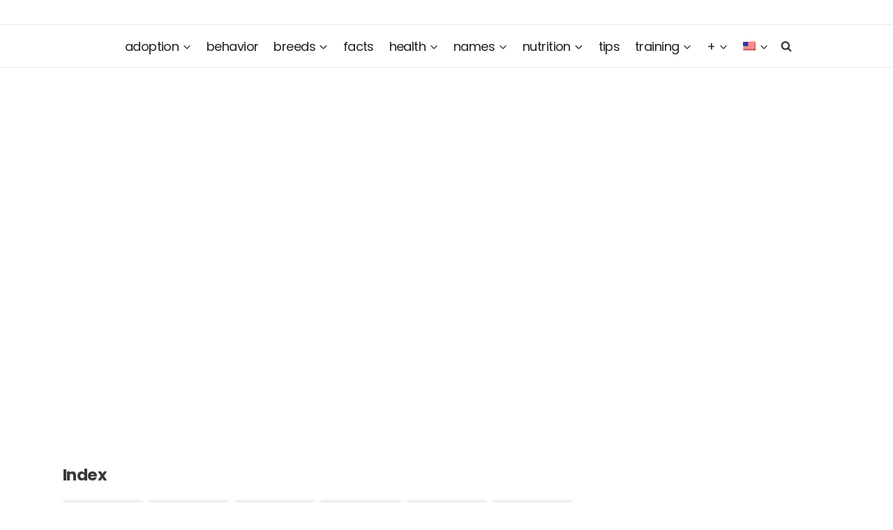

--- FILE ---
content_type: text/css
request_url: https://cdn.dogsplanet.com/wp-content/cache/min/1/wp-content/plugins/dogsplanet/public/css/post-list-blocks.css?ver=1762514814
body_size: 2881
content:
*{-webkit-box-sizing:border-box;-moz-box-sizing:border-box;box-sizing:border-box}*:before,*:after{-webkit-box-sizing:border-box;-moz-box-sizing:border-box;box-sizing:border-box}article,aside,details,figcaption,figure,footer,header,hgroup,menu,nav,section{display:block}html{scroll-behavior:smooth}.icon{font-family:"Fontello";-webkit-font-smoothing:antialiased;-moz-osx-font-smoothing:grayscale;display:inline-block;font-style:normal;font-variant:normal;font-weight:400;text-transform:none;line-height:1;margin:0 .1rem 0 0}.container{margin:0 auto;max-width:1140px;padding:0 20px;width:100%}.flex-grid{display:-webkit-box;display:-moz-box;display:-ms-flexbox;display:-webkit-flex;display:flex;-webkit-align-content:flex-start;-ms-flex-line-pack:start;align-content:flex-start;padding:20px 0;column-gap:.5rem}.flex-grid__item{-webkit-box-direction:normal;-webkit-box-orient:vertical;-moz-box-direction:normal;-moz-box-orient:vertical;-webkit-flex-direction:column;-ms-flex-direction:column;flex-direction:column;padding-right:16px;padding-left:16px;-webkit-box-flex:1;-webkit-flex:1;-ms-flex:1;flex:1}.flex-start{-webkit-align-content:flex-start;align-content:flex-start}.flex-end{-webkit-align-content:flex-end;align-content:flex-end}.flex-column{-webkit-box-direction:normal;-webkit-box-orient:vertical;-moz-box-direction:normal;-moz-box-orient:vertical;-webkit-flex-direction:column;-ms-flex-direction:column;flex-direction:column}.flex-row{-webkit-box-direction:normal;-webkit-box-orient:horizontal;-moz-box-direction:normal;-moz-box-orient:horizontal;-webkit-flex-direction:row;-ms-flex-direction:row;flex-direction:row}.flex-wrap{-webkit-flex-wrap:wrap;-moz-flex-wrap:wrap;-ms-flex-wrap:wrap;flex-wrap:wrap}.flex-nowrap{-webkit-flex-wrap:nowrap;-moz-flex-wrap:nowrap;-ms-flex-wrap:none;flex-wrap:nowrap}.space-between{justify-content:space-between}.grid-content{display:grid;grid-template-columns:repeat(auto-fill,minmax(214px,1fr));grid-template-rows:[row] auto [row] auto [row];grid-gap:1.5rem;align-items:stretch;margin-bottom:2rem}.grid-content__2col{grid-template-columns:1fr}@media(min-width:560px){.grid-content__2col{grid-template-columns:1fr 1fr}}.grid-content-toc{display:grid;grid-template-columns:repeat(auto-fill,minmax(100px,1fr));grid-template-rows:[row] auto [row] auto [row];grid-gap:.5rem}@media only screen and (min-width:768px){.grid-content-toc{grid-template-columns:repeat(auto-fill,minmax(115px,1fr))}}@media only screen and (min-width:1024px){.grid-content-toc{grid-template-columns:repeat(auto-fill,minmax(100px,1fr))}}@media only screen and (min-width:1200px){.grid-content-toc{grid-template-columns:repeat(auto-fill,minmax(115px,1fr))}}.btn{padding:.45em 1.5em;display:inline-block;text-decoration:none;font-size:16px;border:none;cursor:pointer;transition:background-color .2s,color .2s,border-color .2s;min-width:115px;border-radius:40px;text-transform:inherit}.btn.is-disabled{background-color:#ccc;cursor:not-allowed}.btn--primary{color:#fff;background-color:#3fb8af;border:1px solid #3fb8af}.btn--primary:hover{color:#fff;background-color:#32928b;border-color:#359a92}.btn--primary:focus,.btn--primary.focus{color:#fff;background-color:#32928b}.btn--reset{color:#888;background-color:#fff;border:1px solid #888}.btn--reset:hover{color:#fff;background-color:#b3b3b3;border-color:#a6a6a6}.btn--reset:focus,.btn--reset.focus{color:#fff;background-color:#b3b3b3}.btn--link{color:#888;background-color:rgba(0,0,0,0);text-decoration:underline;border:0;text-transform:capitalize}.btn--link:hover{background-color:rgba(0,0,0,0);border-color:rgba(0,0,0,0);color:#bbb}.btn--full-width{width:100%}.btn--block{color:#333;background-color:#fff;transition:all .4s linear;box-shadow:0 0 4px 1px rgba(107,107,107,.3);padding:.45rem .3rem;text-align:center;font-size:12px;min-width:auto}.btn--block:hover{background-color:#3fb8af;box-shadow:0 0 4px 1px rgba(63,184,175,.48);outline:0;color:#fff;font-weight:300}.btn--block:hover .icon{color:#fff;transition:all .3s linear}.btn--block .icon{font-size:50px;display:block;text-align:center;margin-bottom:.3rem}@media only screen and (min-width:1024px){.btn--block{font-size:11px}}@media only screen and (min-width:1200px){.btn--block{font-size:12px}}.btn--radius-4{border-radius:4px}.btn-filter{color:#333;background-color:#fff;padding:.275rem .65rem;display:inline-block;text-decoration:none;border-radius:.25rem;font-size:15px;border:1px solid #ddd;cursor:pointer;transition:background-color .2s,color .2s,border-color .2s;text-align:center}.btn-group-horizontal{text-align:center;margin:0 0 1.5rem}.btn-group,.btn-group-vertical{display:-moz-inline-box;display:-webkit-inline-flex;display:-ms-inline-flexbox;display:inline-flex;position:relative;vertical-align:middle;width:100%}.btn-group>.btn-group:not(:last-child)>.btn-filter,.btn-group>.btn-filter:not(:last-child):not(.dropdown-toggle){border-top-right-radius:0;border-bottom-right-radius:0}.btn-group>.btn-group:not(:first-child)>.btn-filter,.btn-group>.btn-filter:not(:first-child){border-top-left-radius:0;border-bottom-left-radius:0}.btn-group>.btn-group:not(:first-child),.btn-group>.btn-filter:not(:first-child){margin-left:-1px}.btn-group-toggle>.btn-filter,.btn-group-toggle>.btn-group>.btn-filter{margin-bottom:0}.btn-group-vertical>.btn-filter,.btn-group>.btn-filter{position:relative;-ms-flex:1 1 auto;flex:1 1 auto}.btn-group-toggle>.btn-filter input[type=checkbox],.btn-group-toggle>.btn-filter input[type=radio],.btn-group-toggle>.btn-group>.btn-filter input[type=checkbox],.btn-group-toggle>.btn-group>.btn-filter input[type=radio]{position:absolute;clip:rect(0,0,0,0);pointer-events:none}.btn-filter--opacity{color:#333;background-color:rgba(0,0,0,0);border-color:#ddd;opacity:1}.btn-filter--opacity:hover,.btn-filter--opacity:active{color:#333;background-color:#eee}.btn-filter--opacity img{opacity:.3;width:63px}@media(min-width:992px){.btn-filter--opacity img{width:40px}}.btn-filter--opacity.active img{opacity:.7}.btn-filter:hover,.btn-filter.active{color:#333;background-color:#eee}.close-mobile{cursor:pointer;color:#666;z-index:99;float:right;font-size:35px}@media(min-width:992px){.close-mobile{display:none}}.bone{display:inline-block;text-align:center;background:#c9b49d;color:#fff;font-weight:700;font-size:18px;padding:1em 1.1em .8em;line-height:1;position:relative;min-width:8.23em;text-decoration:none}.bone::before,.bone::after,.bone span::before,.bone span::after{width:2.4em;height:2.4em;position:absolute;content:"";display:inline-block;background:#c9b49d;border-radius:50%;transition:transform 1s ease;transform:scale(0);z-index:-1}.bone::before{top:50%;right:-10%}.bone::after{bottom:50%;right:-10%}.bone span::before{top:50%;left:-10%}.bone span::after{bottom:50%;left:-10%}.bone:hover{color:#fff}.bone:hover::before,.bone:hover::after,.bone:hover span::before,.bone:hover span::after{transform:none}.btn-quiz{padding:10px 5px;margin:0 auto;border-radius:5px;transition:transform .2s}.btn-quiz:hover{transform:scale(1.05)}.card{display:-webkit-box;display:-moz-box;display:-ms-flexbox;display:-webkit-flex;display:flex;position:relative;min-width:0;word-wrap:break-word;background-color:#fff;background-clip:border-box;border-radius:.25rem}.card__body{-webkit-box-flex:1;-ms-flex:1 1 auto;flex:1 1 auto;padding:1.25rem}.card--bg-light{background-color:#f2f5f9}.card__title{color:#333;font-weight:600;padding:.5rem;display:block}.card img{width:100%;height:11vw;object-fit:cover}.breed-card{border:1px solid rgba(0,0,0,.125);border-radius:4px;text-align:center}.breed-card a{display:grid;grid-template-columns:auto;grid-template-rows:auto auto 3.6rem}.breed-card__title{color:#333;font-weight:600;padding:.8rem .3rem .5rem;background:#eee;display:block;grid-row-start:3;align-self:center;min-height:58px;line-height:18px}.breed-card__title:hover{color:#525252}.breed-card img{margin:0 auto;-webkit-border-radius:4px;-moz-border-radius:4px;border-radius:4px;width:100%}.card-shadow{box-shadow:1px 1px 7px 2px rgba(173,171,171,.6392156863)}.card-transition{transition:transform .5s}.card-transition:hover{transition:all .2s ease-in-out;transform:scale(1.05)}.card-overlay-container{grid-template-columns:none}@media only screen and (min-width:768px){.card-overlay-container{grid-template-columns:repeat(auto-fill,minmax(200px,1fr))}}.card-overlay{width:100%;height:auto;background-color:#000;max-height:300px;overflow:hidden;position:relative}.card-overlay__content{width:100%;height:auto;min-height:291px;color:#fff;opacity:1;transition:all .5s;position:absolute;bottom:0;background-image:linear-gradient(to bottom,rgba(0,0,0,0) 33%,rgba(0,0,0,.79) 90%);text-align:center}@media only screen and (min-width:992px){.card-overlay__content{background-image:none}.card-overlay__content:hover{background-image:linear-gradient(to bottom,rgba(0,0,0,0) 0%,rgba(0,0,0,.009) 11.7%,rgba(0,0,0,.034) 22.1%,rgba(0,0,0,.072) 31.2%,rgba(0,0,0,.123) 39.4%,rgba(0,0,0,.182) 46.6%,rgba(0,0,0,.249) 53.1%,rgba(0,0,0,.32) 58.9%,rgba(0,0,0,.394) 64.3%,rgba(0,0,0,.468) 69.3%,rgba(0,0,0,.54) 74.1%,rgba(0,0,0,.607) 78.8%,rgba(0,0,0,.668) 83.6%,rgba(0,0,0,.721) 88.7%,rgba(0,0,0,.762) 94.1%,rgba(0,0,0,.79) 100%)}}.card-overlay__image{background-color:#000;cursor:pointer;-webkit-box-shadow:0 0 5px #000;box-shadow:0 0 5px #000;margin-right:1rem;opacity:.8;width:100%;overflow:hidden;height:auto}.card-overlay__items{padding:0 20px}.card-overlay .items-head{margin-top:4rem}.card-overlay .items-head__title{font-size:1.3rem;font-weight:700;line-height:1.2}.card-overlay .items-head__title .title{color:#fff;font-size:24px}@media only screen and (min-width:992px){.card-overlay .items-head{transform:translateY(180px);transition:all .7s;grid-row-start:4}.card-overlay .items-head__text{opacity:0}}.card-overlay .item__btn{font-size:16px;margin-bottom:1rem;text-align:center}.card-overlay .item__btn span{color:#080808;background:rgba(255,255,255,.768627451);padding:.3rem 1.5rem;text-align:center;border-radius:3px}.card-overlay .item__btn span:hover,.card-overlay .item__btn span:focus{background:#fff}@media only screen and (min-width:992px){.card-overlay .item__btn{opacity:0;transform:translateY(40px);transition:all .7s}}@media only screen and (min-width:992px){.card-overlay:hover .card-overlay__content{opacity:1}.card-overlay:hover .card-overlay__content .items-head{transform:translateY(0);color:#fff}.card-overlay:hover .card-overlay__content .items-head__title{transform:translateY(0);color:#fff}.card-overlay:hover .card-overlay__content .items-head__text{transform:translateY(0);transition-delay:.3s;opacity:1}.card-overlay:hover .card-overlay__content .item__btn{transform:translateY(0);transition-delay:.6s;opacity:1}}.ribbon{position:absolute;right:-5px;top:-5px;z-index:1;overflow:hidden;width:75px;height:75px;text-align:right}.ribbon span{font-size:10px;font-weight:700;color:#fff;text-transform:uppercase;text-align:center;line-height:20px;transform:rotate(45deg);-webkit-transform:rotate(45deg);width:100px;display:block;background:#79a70a;background:linear-gradient(#F79E05 0%,#E69305 100%);box-shadow:0 3px 10px -5px #000;position:absolute;top:19px;right:-21px}.ribbon span::before{content:"";position:absolute;left:0;top:100%;z-index:-1;border-left:3px solid #8f5408;border-right:3px solid rgba(0,0,0,0);border-bottom:3px solid rgba(0,0,0,0);border-top:3px solid #8f5408}.ribbon span::after{content:"";position:absolute;right:0;top:100%;z-index:-1;border-left:3px solid rgba(0,0,0,0);border-right:3px solid #8f5408;border-bottom:3px solid rgba(0,0,0,0);border-top:3px solid #8f5408}.br{border-radius:4px}.br-top-left{border-top-left-radius:4px}.br-top-right{border-top-right-radius:4px}.br-bottom-left{border-bottom-left-radius:4px}.br-bottom-right{border-bottom-right-radius:4px}.dp-hidden{display:none}.text-center{text-align:center}.helper-text{font-size:14px;font-weight:300;color:#797878;display:inline-block}.p-relative{position:relative}.mb-1-desktop{margin-bottom:0}@media only screen and (min-width:768px){.mb-1-desktop{margin-bottom:1rem}}.m-0{margin:0}.mt-1{margin-top:1rem}.mb-1{margin-bottom:1rem}.mb-2{margin-bottom:2rem}.mb-3{margin-bottom:3rem}.mt-2{margin-top:2rem}.mt-3{margin-top:3rem}

--- FILE ---
content_type: text/css
request_url: https://cdn.dogsplanet.com/wp-content/cache/min/1/wp-content/plugins/dogsplanet/public/css/breeds.css?ver=1762514817
body_size: 4507
content:
@font-face{font-family:"Fontello";src:url(../../../../../../../../plugins/dogsplanet/public/webfont/fontello.ttf?v=1.6.2.2) format("truetype"),url("../../../../../../../../plugins/dogsplanet/public/webfont/fontello.svg#fontello?v=1.6.2.2") format("svg");font-weight:400;font-style:normal;font-display:swap}html{scroll-behavior:smooth}.icon{font-family:"Fontello";-webkit-font-smoothing:antialiased;-moz-osx-font-smoothing:grayscale;display:inline-block;font-style:normal;font-variant:normal;font-weight:400;text-transform:none;line-height:1;margin:0 .1rem 0 0}.container{margin:0 auto;max-width:1140px;padding:0 20px;width:100%}.flex-grid{display:-webkit-box;display:-moz-box;display:-ms-flexbox;display:-webkit-flex;display:flex;-webkit-align-content:flex-start;-ms-flex-line-pack:start;align-content:flex-start;padding:20px 0;column-gap:.5rem}.flex-grid__item{-webkit-box-direction:normal;-webkit-box-orient:vertical;-moz-box-direction:normal;-moz-box-orient:vertical;-webkit-flex-direction:column;-ms-flex-direction:column;flex-direction:column;padding-right:16px;padding-left:16px;-webkit-box-flex:1;-webkit-flex:1;-ms-flex:1;flex:1}.flex-start{-webkit-align-content:flex-start;align-content:flex-start}.flex-end{-webkit-align-content:flex-end;align-content:flex-end}.flex-column{-webkit-box-direction:normal;-webkit-box-orient:vertical;-moz-box-direction:normal;-moz-box-orient:vertical;-webkit-flex-direction:column;-ms-flex-direction:column;flex-direction:column}.flex-row{-webkit-box-direction:normal;-webkit-box-orient:horizontal;-moz-box-direction:normal;-moz-box-orient:horizontal;-webkit-flex-direction:row;-ms-flex-direction:row;flex-direction:row}.flex-wrap{-webkit-flex-wrap:wrap;-moz-flex-wrap:wrap;-ms-flex-wrap:wrap;flex-wrap:wrap}.flex-nowrap{-webkit-flex-wrap:nowrap;-moz-flex-wrap:nowrap;-ms-flex-wrap:none;flex-wrap:nowrap}.space-between{justify-content:space-between}.grid-content{display:grid;grid-template-columns:repeat(auto-fill,minmax(214px,1fr));grid-template-rows:[row] auto [row] auto [row];grid-gap:1.5rem;align-items:stretch;margin-bottom:2rem}.grid-content__2col{grid-template-columns:1fr}@media(min-width:560px){.grid-content__2col{grid-template-columns:1fr 1fr}}.grid-content-toc{display:grid;grid-template-columns:repeat(auto-fill,minmax(100px,1fr));grid-template-rows:[row] auto [row] auto [row];grid-gap:.5rem}@media only screen and (min-width:768px){.grid-content-toc{grid-template-columns:repeat(auto-fill,minmax(115px,1fr))}}@media only screen and (min-width:1024px){.grid-content-toc{grid-template-columns:repeat(auto-fill,minmax(100px,1fr))}}@media only screen and (min-width:1200px){.grid-content-toc{grid-template-columns:repeat(auto-fill,minmax(115px,1fr))}}.banner{margin:20px 0}.quiz-banner{background-color:#f2f5f9;background-image:url(../../../../../../../../plugins/dogsplanet/public/img/background_quiz.png?v=1.6.2.2);background-size:cover;background-position-x:center;padding-top:15px;padding-bottom:15px;max-width:300px;height:250px;margin:15px auto;text-align:center;display:flex;flex-direction:column}@media screen and (min-width:728px){.quiz-banner{justify-content:space-evenly}}.breadcrumbs{padding-top:1.5rem}.breadcrumbs a{color:#fff}.btn{padding:.45em 1.5em;display:inline-block;text-decoration:none;font-size:16px;border:none;cursor:pointer;transition:background-color .2s,color .2s,border-color .2s;min-width:115px;border-radius:40px;text-transform:inherit}.btn.is-disabled{background-color:#ccc;cursor:not-allowed}.btn--primary{color:#fff;background-color:#3fb8af;border:1px solid #3fb8af}.btn--primary:hover{color:#fff;background-color:#32928b;border-color:#359a92}.btn--primary:focus,.btn--primary.focus{color:#fff;background-color:#32928b}.btn--reset{color:#888;background-color:#fff;border:1px solid #888}.btn--reset:hover{color:#fff;background-color:#b3b3b3;border-color:#a6a6a6}.btn--reset:focus,.btn--reset.focus{color:#fff;background-color:#b3b3b3}.btn--link{color:#888;background-color:rgba(0,0,0,0);text-decoration:underline;border:0;text-transform:capitalize}.btn--link:hover{background-color:rgba(0,0,0,0);border-color:rgba(0,0,0,0);color:#bbb}.btn--full-width{width:100%}.btn--block{color:#333;background-color:#fff;transition:all .4s linear;box-shadow:0 0 4px 1px rgba(107,107,107,.3);padding:.45rem .3rem;text-align:center;font-size:12px;min-width:auto}.btn--block:hover{background-color:#3fb8af;box-shadow:0 0 4px 1px rgba(63,184,175,.48);outline:0;color:#fff;font-weight:300}.btn--block:hover .icon{color:#fff;transition:all .3s linear}.btn--block .icon{font-size:50px;display:block;text-align:center;margin-bottom:.3rem}@media only screen and (min-width:1024px){.btn--block{font-size:11px}}@media only screen and (min-width:1200px){.btn--block{font-size:12px}}.btn--radius-4{border-radius:4px}.btn-filter{color:#333;background-color:#fff;padding:.275rem .65rem;display:inline-block;text-decoration:none;border-radius:.25rem;font-size:15px;border:1px solid #ddd;cursor:pointer;transition:background-color .2s,color .2s,border-color .2s;text-align:center}.btn-group-horizontal{text-align:center;margin:0 0 1.5rem}.btn-group,.btn-group-vertical{display:-moz-inline-box;display:-webkit-inline-flex;display:-ms-inline-flexbox;display:inline-flex;position:relative;vertical-align:middle;width:100%}.btn-group>.btn-group:not(:last-child)>.btn-filter,.btn-group>.btn-filter:not(:last-child):not(.dropdown-toggle){border-top-right-radius:0;border-bottom-right-radius:0}.btn-group>.btn-group:not(:first-child)>.btn-filter,.btn-group>.btn-filter:not(:first-child){border-top-left-radius:0;border-bottom-left-radius:0}.btn-group>.btn-group:not(:first-child),.btn-group>.btn-filter:not(:first-child){margin-left:-1px}.btn-group-toggle>.btn-filter,.btn-group-toggle>.btn-group>.btn-filter{margin-bottom:0}.btn-group-vertical>.btn-filter,.btn-group>.btn-filter{position:relative;-ms-flex:1 1 auto;flex:1 1 auto}.btn-group-toggle>.btn-filter input[type=checkbox],.btn-group-toggle>.btn-filter input[type=radio],.btn-group-toggle>.btn-group>.btn-filter input[type=checkbox],.btn-group-toggle>.btn-group>.btn-filter input[type=radio]{position:absolute;clip:rect(0,0,0,0);pointer-events:none}.btn-filter--opacity{color:#333;background-color:rgba(0,0,0,0);border-color:#ddd;opacity:1}.btn-filter--opacity:hover,.btn-filter--opacity:active{color:#333;background-color:#eee}.btn-filter--opacity img{opacity:.3;width:63px}@media(min-width:992px){.btn-filter--opacity img{width:40px}}.btn-filter--opacity.active img{opacity:.7}.btn-filter:hover,.btn-filter.active{color:#333;background-color:#eee}.close-mobile{cursor:pointer;color:#666;z-index:99;float:right;font-size:35px}@media(min-width:992px){.close-mobile{display:none}}.bone{display:inline-block;text-align:center;background:#c9b49d;color:#fff;font-weight:700;font-size:18px;padding:1em 1.1em .8em;line-height:1;position:relative;min-width:8.23em;text-decoration:none}.bone::before,.bone::after,.bone span::before,.bone span::after{width:2.4em;height:2.4em;position:absolute;content:"";display:inline-block;background:#c9b49d;border-radius:50%;transition:transform 1s ease;transform:scale(0);z-index:-1}.bone::before{top:50%;right:-10%}.bone::after{bottom:50%;right:-10%}.bone span::before{top:50%;left:-10%}.bone span::after{bottom:50%;left:-10%}.bone:hover{color:#fff}.bone:hover::before,.bone:hover::after,.bone:hover span::before,.bone:hover span::after{transform:none}.btn-quiz{padding:10px 5px;margin:0 auto;border-radius:5px;transition:transform .2s}.btn-quiz:hover{transform:scale(1.05)}.accordion{position:relative;margin:2px}.accordion input[type=checkbox]:checked+label:before,.accordion input[type=radio]:checked+label:before{transform:rotate(90deg)}.accordion input{display:none}.accordion__label{display:block;border-bottom:1px solid #d5d5d5;font-weight:700;padding:10px 10px 10px 5px;cursor:pointer}.accordion__label:before{font-family:"Fontello";-webkit-font-smoothing:antialiased;-moz-osx-font-smoothing:grayscale;display:inline-block;font-style:normal;font-variant:normal;font-weight:400;text-transform:none;line-height:1;margin:0 .1rem 0 0;margin:0 .4rem 0 0;font-size:12px;transition:all .4s}.accordion__content{overflow:hidden;background:#fff;transition:max-height .4s;max-height:0}.accordion__content p{margin:20px 10px;padding:10px;word-wrap:break-word}input:checked~.accordion__content{max-height:100vh}.card{display:-webkit-box;display:-moz-box;display:-ms-flexbox;display:-webkit-flex;display:flex;position:relative;min-width:0;word-wrap:break-word;background-color:#fff;background-clip:border-box;border-radius:.25rem}.card__body{-webkit-box-flex:1;-ms-flex:1 1 auto;flex:1 1 auto;padding:1.25rem}.card--bg-light{background-color:#f2f5f9}.card__title{color:#333;font-weight:600;padding:.5rem;display:block}.card img{width:100%;height:11vw;object-fit:cover}.breed-card{border:1px solid rgba(0,0,0,.125);border-radius:4px;text-align:center}.breed-card a{display:grid;grid-template-columns:auto;grid-template-rows:auto auto 3.6rem}.breed-card__title{color:#333;font-weight:600;padding:.8rem .3rem .5rem;background:#eee;display:block;grid-row-start:3;align-self:center;min-height:58px;line-height:18px}.breed-card__title:hover{color:#525252}.breed-card img{margin:0 auto;-webkit-border-radius:4px;-moz-border-radius:4px;border-radius:4px;width:100%}.card-shadow{box-shadow:1px 1px 7px 2px rgba(173,171,171,.6392156863)}.card-transition{transition:transform .5s}.card-transition:hover{transition:all .2s ease-in-out;transform:scale(1.05)}.card-overlay-container{grid-template-columns:none}@media only screen and (min-width:768px){.card-overlay-container{grid-template-columns:repeat(auto-fill,minmax(200px,1fr))}}.card-overlay{width:100%;height:auto;background-color:#000;max-height:300px;overflow:hidden;position:relative}.card-overlay__content{width:100%;height:auto;min-height:291px;color:#fff;opacity:1;transition:all .5s;position:absolute;bottom:0;background-image:linear-gradient(to bottom,rgba(0,0,0,0) 33%,rgba(0,0,0,.79) 90%);text-align:center}@media only screen and (min-width:992px){.card-overlay__content{background-image:none}.card-overlay__content:hover{background-image:linear-gradient(to bottom,rgba(0,0,0,0) 0%,rgba(0,0,0,.009) 11.7%,rgba(0,0,0,.034) 22.1%,rgba(0,0,0,.072) 31.2%,rgba(0,0,0,.123) 39.4%,rgba(0,0,0,.182) 46.6%,rgba(0,0,0,.249) 53.1%,rgba(0,0,0,.32) 58.9%,rgba(0,0,0,.394) 64.3%,rgba(0,0,0,.468) 69.3%,rgba(0,0,0,.54) 74.1%,rgba(0,0,0,.607) 78.8%,rgba(0,0,0,.668) 83.6%,rgba(0,0,0,.721) 88.7%,rgba(0,0,0,.762) 94.1%,rgba(0,0,0,.79) 100%)}}.card-overlay__image{background-color:#000;cursor:pointer;-webkit-box-shadow:0 0 5px #000;box-shadow:0 0 5px #000;margin-right:1rem;opacity:.8;width:100%;overflow:hidden;height:auto}.card-overlay__items{padding:0 20px}.card-overlay .items-head{margin-top:4rem}.card-overlay .items-head__title{font-size:1.3rem;font-weight:700;line-height:1.2}.card-overlay .items-head__title .title{color:#fff;font-size:24px}@media only screen and (min-width:992px){.card-overlay .items-head{transform:translateY(180px);transition:all .7s;grid-row-start:4}.card-overlay .items-head__text{opacity:0}}.card-overlay .item__btn{font-size:16px;margin-bottom:1rem;text-align:center}.card-overlay .item__btn span{color:#080808;background:rgba(255,255,255,.768627451);padding:.3rem 1.5rem;text-align:center;border-radius:3px}.card-overlay .item__btn span:hover,.card-overlay .item__btn span:focus{background:#fff}@media only screen and (min-width:992px){.card-overlay .item__btn{opacity:0;transform:translateY(40px);transition:all .7s}}@media only screen and (min-width:992px){.card-overlay:hover .card-overlay__content{opacity:1}.card-overlay:hover .card-overlay__content .items-head{transform:translateY(0);color:#fff}.card-overlay:hover .card-overlay__content .items-head__title{transform:translateY(0);color:#fff}.card-overlay:hover .card-overlay__content .items-head__text{transform:translateY(0);transition-delay:.3s;opacity:1}.card-overlay:hover .card-overlay__content .item__btn{transform:translateY(0);transition-delay:.6s;opacity:1}}.icon-star:before{content:""}.icon-right-open:before,.accordion__label:before{content:""}.icon-down-open:before{content:""}.icon-square:before{content:""}.icon-paw:before,.rating__icon--empty:before,.rating__icon--full:before{content:""}.icon-info-circled:before{content:""}.icon-vie-appartement:before{content:""}.icon-premier-chien:before{content:""}.icon-solitude:before{content:""}.icon-amical-enfants:before{content:""}.icon-amical-animaux:before{content:""}.icon-amical-etrangers:before{content:""}.icon-affectueux:before{content:""}.icon-intelligent:before{content:""}.icon-sante-robuste:before{content:""}.icon-froid:before{content:""}.icon-chaud:before{content:""}.icon-aventurier:before{content:""}.icon-aboie-peu:before{content:""}.icon-protecteur:before{content:""}.icon-chasseur:before{content:""}.icon-joueur:before{content:""}.icon-energetique:before{content:""}.icon-perte-poils:before{content:""}.icon-budget-mensuel:before{content:""}.icon-prix-achat:before{content:""}.icon-filter:before{content:""}.icon-search:before{content:""}.icon-phone:before{content:""}.icon-pin:before{content:""}.icon-breeds:before{content:""}.icon-location:before{content:""}.icon-cancel-circled:before{content:""}.icon-globe:before{content:""}.icon-paw-light:before{content:""}.icon-pin-paw:before{content:""}.icon-photos:before{content:""}.icon-conseils:before{content:""}.icon-sante:before{content:""}.icon-physique:before{content:""}.icon-histoire:before{content:""}.icon-red{color:#e26861}.icon-blue-60{color:#80a3d8}.icon-blue-30{color:#94d2ed}.icon-brown{color:#9e7e67}.icon-orange{color:#ea992f}.icon-turquoise-30{color:#53d3b1}.icon-smoke{color:#868787}.icon-yellow{color:#efd243}.icon-pink{color:#cc5a86}.tooltip{position:relative;display:inline-block}.tooltip .tooltiptext{visibility:hidden;width:120px;background-color:#000;color:#fff;text-align:center;border-radius:6px;padding:1rem 0;position:absolute;z-index:1;font-size:15px}.tooltip:hover .tooltiptext{visibility:visible}.tooltip-bottom{top:100%;right:0;margin-right:-35px}.tooltip-bottom::after{content:"";position:absolute;bottom:100%;left:50%;margin-left:-5px;border-width:5px;border-style:solid;border-color:rgba(0,0,0,0) rgba(0,0,0,0) #555 rgba(0,0,0,0)}.breed-page .flex-grid{-webkit-box-direction:normal;-webkit-box-orient:vertical;-moz-box-direction:normal;-moz-box-orient:vertical;-webkit-flex-direction:column;-ms-flex-direction:column;flex-direction:column}@media only screen and (min-width:768px){.breed-page .flex-grid{-webkit-box-direction:normal;-webkit-box-orient:horizontal;-moz-box-direction:normal;-moz-box-orient:horizontal;-webkit-flex-direction:row;-ms-flex-direction:row;flex-direction:row}}.breed-page .breadcrumbs-column{-webkit-box-direction:normal;-webkit-box-orient:vertical;-moz-box-direction:normal;-moz-box-orient:vertical;-webkit-flex-direction:column;-ms-flex-direction:column;flex-direction:column}.dp-breed-header{color:#fff;background-size:cover;background-position:50%}.dp-breed-header h1{color:#fff}.dp-breed-header .header-intro{max-width:850px}.dp-breed-header .header-intro__title{margin:0 0 1rem 0}.toc-title{font-size:23px;margin-top:3rem;font-weight:700}.dp-breed-title h2{margin:3rem 0 1rem;position:relative;padding-bottom:1rem;font-size:1.9rem;line-height:1.25;font-weight:600}.dp-breed-title h2::after{display:block;position:absolute;bottom:0;left:0;content:"";width:60px}.details-block__item{flex:0 0 auto;min-width:135px}@media only screen and (min-width:768px){.details-block__item{min-width:100px;padding-right:6px;padding-left:6px}}@media only screen and (min-width:768px)and (min-width:1024px){.details-block__item{padding-right:16px;padding-left:16px}}.details-block__title{font-weight:700;display:block}.details-block__inner{padding:1rem 0;border-bottom:1px dotted #b4b4b4}@media only screen and (min-width:768px){.details-block__inner{display:inline-grid;border-bottom:none;font-size:14px}}@media only screen and (min-width:1024px){.details-block__inner{font-size:17px}}.details-block__inner::before,.details-block__icon::before{display:block;position:relative;top:0;left:0;right:0;min-height:55px;content:"";background-repeat:no-repeat;float:left;width:86px;height:40px}.details-block .item-height::before{background-image:url(../../../../../../../../plugins/dogsplanet/public/img/size.svg)}.details-block .item-weight::before{background-image:url(../../../../../../../../plugins/dogsplanet/public/img/weight.svg)}.details-block .item-life-expectancy::before{background-image:url(../../../../../../../../plugins/dogsplanet/public/img/lifespan.svg)}.details-block .item-hair-loss::before,.details-block .item-exercise::before{display:none}.details-block .item-hair-loss .item-icon::before,.details-block .item-exercise .item-icon::before{-webkit-background-size:80%;background-size:80%}.details-block .hair-loss-low-icon::before{background-image:url(../../../../../../../../plugins/dogsplanet/public/img/shedding-low.svg)}.details-block .hair-loss-medium-icon::before{background-image:url(../../../../../../../../plugins/dogsplanet/public/img/shedding-medium.svg)}.details-block .hair-loss-high-icon::before{background-image:url(../../../../../../../../plugins/dogsplanet/public/img/shedding-high.svg)}.details-block .exercise-low-icon::before{background-image:url(../../../../../../../../plugins/dogsplanet/public/img/exercise-low.svg)}.details-block .exercise-medium-icon::before{background-image:url(../../../../../../../../plugins/dogsplanet/public/img/exercise-medium.svg)}.details-block .exercise-high-icon::before{background-image:url(../../../../../../../../plugins/dogsplanet/public/img/exercise-high.svg)}.details-block .location-icon::before{background-image:url(../../../../../../../../plugins/dogsplanet/public/img/location-pin2.svg)}.dp-breed-temperament,.dp-breed-tips,.dp-breed-history{background-color:#f2f5f7;padding:20px 0}.overview__title{font-size:32px;font-weight:300;border-bottom:1px solid #f2f5f7;padding:0 0 10px 0;margin:10px 0 20px 0}.overview__content ul{list-style:none;padding-left:1.25em;margin:0 0 .5em 0}.overview__content ul li{padding-bottom:.6em;position:relative;margin-left:-8px}.overview__content ul li::before{font-family:"Fontello";-webkit-font-smoothing:antialiased;-moz-osx-font-smoothing:grayscale;display:inline-block;font-style:normal;font-variant:normal;font-weight:400;text-transform:none;line-height:1;margin:0 .1rem 0 0;content:"";font-size:5px;margin-left:-.8rem;position:absolute;top:.6rem}.rating{display:-webkit-box;display:-moz-box;display:-ms-flexbox;display:-webkit-flex;display:flex;justify-content:space-between;padding:8px 12px;border-bottom:1px solid #fff}.rating__label{margin-right:10px}.rating__icon{display:inline-flex;justify-content:flex-end}.rating__icon--full{font-family:"Fontello";-webkit-font-smoothing:antialiased;-moz-osx-font-smoothing:grayscale;display:inline-block;font-style:normal;font-variant:normal;font-weight:400;text-transform:none;line-height:1;margin:0 .1rem 0 0;color:#ea992f}.rating__icon--empty{font-family:"Fontello";-webkit-font-smoothing:antialiased;-moz-osx-font-smoothing:grayscale;display:inline-block;font-style:normal;font-variant:normal;font-weight:400;text-transform:none;line-height:1;margin:0 .1rem 0 0;color:#ccd6df}.dp-breed-budget .icon{padding:0 1rem 0 0;display:inline-flex;display:-webkit-inline-flex;-webkit-box-orient:vertical;-webkit-box-direction:normal;vertical-align:middle}.dp-breed-budget .icon-info-circled{font-size:16px}.dp-breed-budget .icon-prix-achat:before,.dp-breed-budget .icon-budget-mensuel:before{font-size:28px}.dp-breed-gallery{text-align:center;margin-bottom:30px}.dp-breed-gallery img{width:100%;margin:0 auto 4px}@media(min-width:600px){.dp-breed-gallery img{max-width:350px}}.dp-breed-temperament .flex-grid__item:first-child,.dp-breed-health .flex-grid__item:first-child,.dp-breed-history .flex-grid__item:first-child{flex-grow:2}.dp-breed-appearance .flex-grid__item:last-child{flex-grow:2}.dp-breed-appearance__title-appearance{font-weight:600;text-transform:uppercase;font-size:17px}.br{border-radius:4px}.br-top-left{border-top-left-radius:4px}.br-top-right{border-top-right-radius:4px}.br-bottom-left{border-bottom-left-radius:4px}.br-bottom-right{border-bottom-right-radius:4px}.dp-hidden{display:none}.text-center{text-align:center}.helper-text{font-size:14px;font-weight:300;color:#797878;display:inline-block}.p-relative{position:relative}.mb-1-desktop{margin-bottom:0}@media only screen and (min-width:768px){.mb-1-desktop{margin-bottom:1rem}}.m-0{margin:0}.mt-1{margin-top:1rem}.mb-1{margin-bottom:1rem}.mb-2{margin-bottom:2rem}.mb-3{margin-bottom:3rem}.mt-2{margin-top:2rem}.mt-3{margin-top:3rem}

--- FILE ---
content_type: image/svg+xml
request_url: https://cdn.dogsplanet.com/wp-content/plugins/dogsplanet/public/img/lifespan.svg
body_size: 670
content:
<?xml version="1.0" encoding="utf-8"?>
<!-- Generator: Adobe Illustrator 16.0.0, SVG Export Plug-In . SVG Version: 6.00 Build 0)  -->
<!DOCTYPE svg PUBLIC "-//W3C//DTD SVG 1.1//EN" "http://www.w3.org/Graphics/SVG/1.1/DTD/svg11.dtd">
<svg version="1.1" id="Calque_1" xmlns="http://www.w3.org/2000/svg" xmlns:xlink="http://www.w3.org/1999/xlink" x="0px" y="0px"
	 width="45px" height="42px" viewBox="0 0 45 42" enable-background="new 0 0 45 42" xml:space="preserve">
<g>
	<path fill-rule="evenodd" clip-rule="evenodd" fill="#FFFFFF" d="M22.5,7.875C25.26,2.625,28.02,0,33.541,0
		C39.635,0,44.58,4.704,44.58,10.5c0,3.153-0.996,6.307-2.689,9.46l-0.342,0.001c-11.191,0.034-7.574,0.002-18.554,0.034
		c-0.624-1.441-1.248-2.881-1.871-4.321l-0.891-2.053l-0.487,2.222c-0.734,3.348-1.469,6.696-2.203,10.043
		c-0.61-5.434-1.22-10.868-1.828-16.302L15.337,6.22l-1.046,3.173c-1.186,3.6-2.371,7.199-3.557,10.798h-7.5
		C1.466,16.961,0.42,13.73,0.42,10.5C0.42,4.704,5.366,0,11.459,0C16.98,0,19.74,2.625,22.5,7.875L22.5,7.875z M40.918,21.651
		c-10.711,0.032-7.105-0.001-18.378,0.033l-0.46,0.001l-0.203-0.47c-0.396-0.913-0.791-1.827-1.187-2.74
		c-0.89,4.051-1.778,8.104-2.667,12.154l-0.951,4.333l-0.496-4.431c-0.65-5.79-1.3-11.581-1.948-17.37
		c-0.897,2.724-1.794,5.447-2.691,8.171l-0.18,0.546h-0.511H4.222C8.397,28.587,15.448,35.293,22.5,42
		C29.633,35.217,36.764,28.435,40.918,21.651z"/>
</g>
</svg>


--- FILE ---
content_type: image/svg+xml
request_url: https://cdn.dogsplanet.com/wp-content/plugins/dogsplanet/public/img/size.svg
body_size: 240
content:
<svg xmlns="http://www.w3.org/2000/svg" width="43" height="43"><path fill="#FFF" d="M14.781 16.599a.676.676 0 0 1-.955-.956l2.146-2.146-2.085-2.085-2.147 2.146a.675.675 0 1 1-.955-.955l2.147-2.146-2.085-2.085-3.797 3.797a.675.675 0 1 1-.955-.955l3.796-3.797L7.29 4.814 0 12.104 30.896 43l7.289-7.29-3.018-3.019-3.797 3.796a.673.673 0 0 1-.955 0 .674.674 0 0 1 0-.954l3.797-3.797-2.086-2.085-2.146 2.146a.675.675 0 1 1-.955-.955l2.146-2.146-2.084-2.084-2.146 2.146a.675.675 0 1 1-.955-.954l2.146-2.146-2.086-2.086-2.146 2.146a.674.674 0 1 1-.953-.954l2.145-2.146-2.084-2.085-3.797 3.796a.673.673 0 0 1-.955 0 .674.674 0 0 1 0-.954l3.796-3.797-2.085-2.085-2.146 2.146a.675.675 0 1 1-.955-.955l2.146-2.146-2.085-2.085-2.146 2.146zM39.779 21.955l-.877 1.656L19.389 4.098l1.656-.877a.308.308 0 0 0 .163-.286.307.307 0 0 0-.191-.269L14.518.023a.307.307 0 0 0-.4.4l2.642 6.499a.307.307 0 0 0 .555.027l.894-1.687L37.738 24.79l-1.688.894a.307.307 0 0 0 .027.555l6.5 2.644a.306.306 0 0 0 .398-.399l-2.643-6.5a.306.306 0 1 0-.553-.029z"/></svg>

--- FILE ---
content_type: image/svg+xml
request_url: https://cdn.dogsplanet.com/wp-content/plugins/dogsplanet/public/img/weight.svg
body_size: 668
content:
<?xml version="1.0" encoding="utf-8"?>
<!-- Generator: Adobe Illustrator 16.0.0, SVG Export Plug-In . SVG Version: 6.00 Build 0)  -->
<!DOCTYPE svg PUBLIC "-//W3C//DTD SVG 1.1//EN" "http://www.w3.org/Graphics/SVG/1.1/DTD/svg11.dtd">
<svg version="1.1" id="Calque_1" xmlns="http://www.w3.org/2000/svg" xmlns:xlink="http://www.w3.org/1999/xlink" x="0px" y="0px"
	 width="42px" height="42px" viewBox="0 0 42 42" enable-background="new 0 0 42 42" xml:space="preserve">
<g>
	<g>
		<path fill-rule="evenodd" clip-rule="evenodd" fill="#FFFFFF" d="M6.809,0.13H35.19c3.674,0,6.679,3.005,6.679,6.678v28.383
			c0,3.673-3.005,6.678-6.679,6.678H6.809c-3.673,0-6.678-3.005-6.678-6.678V6.809C0.13,3.135,3.135,0.13,6.809,0.13L6.809,0.13z
			 M10.882,9.789l5.411,4.958h9.412l5.412-4.958C28.993,6.657,25.256,4.578,21,4.578C16.744,4.578,13.006,6.657,10.882,9.789z"/>
		<path fill="#FFFFFF" d="M35.19,42H6.809C3.054,42,0,38.945,0,35.191V6.809C0,3.054,3.054,0,6.809,0H35.19
			C38.945,0,42,3.054,42,6.809v28.383C42,38.945,38.945,42,35.19,42z M6.809,0.261c-3.61,0-6.548,2.938-6.548,6.548v28.383
			c0,3.61,2.938,6.548,6.548,6.548H35.19c3.611,0,6.548-2.938,6.548-6.548V6.809c0-3.61-2.937-6.548-6.548-6.548H6.809z
			 M25.756,14.877h-9.513l-0.037-0.034l-5.495-5.034l0.063-0.093C13.011,6.417,16.834,4.447,21,4.447s7.988,1.969,10.225,5.268
			l0.063,0.093L25.756,14.877z M16.344,14.616h9.31l5.291-4.847C28.749,6.598,25.04,4.708,21,4.708c-4.04,0-7.749,1.889-9.946,5.06
			L16.344,14.616z"/>
	</g>
	<g>
		<polygon fill-rule="evenodd" clip-rule="evenodd" fill="#FFFFFF" points="21.723,13.166 19.584,6.502 19.03,13.166 		"/>
	</g>
</g>
</svg>


--- FILE ---
content_type: image/svg+xml
request_url: https://cdn.dogsplanet.com/wp-content/plugins/dogsplanet/public/img/location-pin2.svg
body_size: 880
content:
<?xml version="1.0" encoding="UTF-8" standalone="no"?>
<svg
   xmlns:dc="http://purl.org/dc/elements/1.1/"
   xmlns:cc="http://creativecommons.org/ns#"
   xmlns:rdf="http://www.w3.org/1999/02/22-rdf-syntax-ns#"
   xmlns:svg="http://www.w3.org/2000/svg"
   xmlns="http://www.w3.org/2000/svg"
   xmlns:sodipodi="http://sodipodi.sourceforge.net/DTD/sodipodi-0.dtd"
   xmlns:inkscape="http://www.inkscape.org/namespaces/inkscape"
   inkscape:version="1.0 (4035a4f, 2020-05-01)"
   sodipodi:docname="location-pin2.svg"
   xml:space="preserve"
   style="enable-background:new 0 0 425.963 425.963;"
   viewBox="0 0 425.963 425.963"
   height="50px"
   width="50px"
   y="0px"
   x="0px"
   id="Capa_1"
   version="1.1"><metadata
   id="metadata169"><rdf:RDF><cc:Work
       rdf:about=""><dc:format>image/svg+xml</dc:format><dc:type
         rdf:resource="http://purl.org/dc/dcmitype/StillImage" /></cc:Work></rdf:RDF></metadata><defs
   id="defs167" /><sodipodi:namedview
   inkscape:current-layer="Capa_1"
   inkscape:window-maximized="0"
   inkscape:window-y="23"
   inkscape:window-x="0"
   inkscape:cy="26.889764"
   inkscape:cx="25.314961"
   inkscape:zoom="12.7"
   showgrid="false"
   id="namedview165"
   inkscape:window-height="769"
   inkscape:window-width="1368"
   inkscape:pageshadow="2"
   inkscape:pageopacity="0"
   guidetolerance="10"
   gridtolerance="10"
   objecttolerance="10"
   borderopacity="1"
   bordercolor="#666666"
   pagecolor="#ffffff" />
<g
   style="fill:#ffffff"
   id="g132">
	<path
   style="fill:#ffffff"
   id="path130"
   d="M213.285,0h-0.608C139.114,0,79.268,59.826,79.268,133.361c0,48.202,21.952,111.817,65.246,189.081   c32.098,57.281,64.646,101.152,64.972,101.588c0.906,1.217,2.334,1.934,3.847,1.934c0.043,0,0.087,0,0.13-0.002   c1.561-0.043,3.002-0.842,3.868-2.143c0.321-0.486,32.637-49.287,64.517-108.976c43.03-80.563,64.848-141.624,64.848-181.482   C346.693,59.825,286.846,0,213.285,0z M274.865,136.62c0,34.124-27.761,61.884-61.885,61.884   c-34.123,0-61.884-27.761-61.884-61.884s27.761-61.884,61.884-61.884C247.104,74.736,274.865,102.497,274.865,136.62z" />
</g>
<g
   id="g134">
</g>
<g
   id="g136">
</g>
<g
   id="g138">
</g>
<g
   id="g140">
</g>
<g
   id="g142">
</g>
<g
   id="g144">
</g>
<g
   id="g146">
</g>
<g
   id="g148">
</g>
<g
   id="g150">
</g>
<g
   id="g152">
</g>
<g
   id="g154">
</g>
<g
   id="g156">
</g>
<g
   id="g158">
</g>
<g
   id="g160">
</g>
<g
   id="g162">
</g>
</svg>
